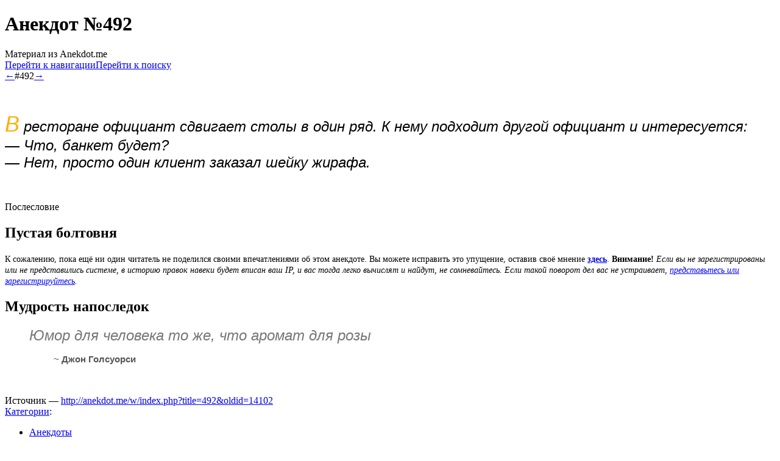

--- FILE ---
content_type: text/html; charset=UTF-8
request_url: http://anekdot.me/wiki/492
body_size: 6799
content:
<!DOCTYPE html>
<html class="client-nojs" lang="ru" dir="ltr">
<head>
<meta charset="UTF-8"/>
<title>Анекдот №492 — Anekdot.me</title>
<script>document.documentElement.className="client-js";RLCONF={"wgBreakFrames":!1,"wgSeparatorTransformTable":[",\t."," \t,"],"wgDigitTransformTable":["",""],"wgDefaultDateFormat":"dmy","wgMonthNames":["","январь","февраль","март","апрель","май","июнь","июль","август","сентябрь","октябрь","ноябрь","декабрь"],"wgRequestId":"ce515dd9ffb6d5b845347377","wgCSPNonce":!1,"wgCanonicalNamespace":"","wgCanonicalSpecialPageName":!1,"wgNamespaceNumber":0,"wgPageName":"492","wgTitle":"492","wgCurRevisionId":14102,"wgRevisionId":14102,"wgArticleId":998,"wgIsArticle":!0,"wgIsRedirect":!1,"wgAction":"view","wgUserName":null,"wgUserGroups":["*"],"wgCategories":["Анекдоты","Анекдоты про рестораны"],"wgPageContentLanguage":"ru","wgPageContentModel":"wikitext","wgRelevantPageName":"492","wgRelevantArticleId":998,"wgIsProbablyEditable":!0,"wgRelevantPageIsProbablyEditable":!0,"wgRestrictionEdit":[],
"wgRestrictionMove":[],"wgVisualEditor":{"pageLanguageCode":"ru","pageLanguageDir":"ltr","pageVariantFallbacks":"ru"},"wgMFDisplayWikibaseDescriptions":{"search":!1,"nearby":!1,"watchlist":!1,"tagline":!1},"wgEditSubmitButtonLabelPublish":!1};RLSTATE={"ext.gadget.alteredskin":"ready","site.styles":"ready","noscript":"ready","user.styles":"ready","user":"ready","user.options":"loading","ext.visualEditor.desktopArticleTarget.noscript":"ready","mediawiki.skinning.content.externallinks":"ready","skins.monobook.responsive":"ready"};RLPAGEMODULES=["site","mediawiki.page.startup","mediawiki.page.ready","ext.gadget.main","ext.gadget.dymessage","ext.gadget.totop","ext.visualEditor.desktopArticleTarget.init","ext.visualEditor.targetLoader","ext.moderation.notify","ext.moderation.ve","ext.moderation.ajaxhook","ext.moderation.notify.desktop","skins.monobook.mobile"];</script>
<script>(RLQ=window.RLQ||[]).push(function(){mw.loader.implement("user.options@1hzgi",function($,jQuery,require,module){/*@nomin*/mw.user.tokens.set({"patrolToken":"+\\","watchToken":"+\\","csrfToken":"+\\"});mw.user.options.set({"variant":"ru"});
});});</script>
<link rel="stylesheet" href="/w/load.php?lang=ru&amp;modules=ext.visualEditor.desktopArticleTarget.noscript%7Cmediawiki.skinning.content.externallinks%7Cskins.monobook.responsive&amp;only=styles&amp;skin=monobook"/>
<script async="" src="/w/load.php?lang=ru&amp;modules=startup&amp;only=scripts&amp;raw=1&amp;skin=monobook"></script>
<!--[if lt IE 9]><link rel="stylesheet" href="/w/skins/MonoBook/resources/screen-desktop.css?d010f" media="screen"/><![endif]-->
<meta name="ResourceLoaderDynamicStyles" content=""/>
<link rel="stylesheet" href="/w/load.php?lang=ru&amp;modules=ext.gadget.alteredskin&amp;only=styles&amp;skin=monobook"/>
<link rel="stylesheet" href="/w/load.php?lang=ru&amp;modules=site.styles&amp;only=styles&amp;skin=monobook"/>
<meta name="generator" content="MediaWiki 1.35.14"/>
<meta name="viewport" content="width=device-width, initial-scale=1.0, user-scalable=yes, minimum-scale=0.25, maximum-scale=5.0"/>
<link rel="shortcut icon" href="/favicon.ico"/>
<link rel="search" type="application/opensearchdescription+xml" href="/w/opensearch_desc.php" title="Anekdot.me (ru)"/>
<link rel="EditURI" type="application/rsd+xml" href="//anekdot.me/w/api.php?action=rsd"/>
<link rel="license" href="/l"/>
<!--[if lt IE 9]><script src="/w/resources/lib/html5shiv/html5shiv.js"></script><![endif]-->
</head>
<body class="mediawiki ltr sitedir-ltr mw-hide-empty-elt ns-0 ns-subject mw-editable page-492 rootpage-492 skin-monobook action-view minerva--history-page-action-enabled"><div id="globalWrapper"><div id="column-content"><div id="content" class="mw-body" role="main"><a id="top"></a><div class="mw-indicators mw-body-content">
</div>
<h1 id="firstHeading" class="firstHeading" lang="ru"><span class="anekdot-font">Анекдот №492</span></h1><div id="bodyContent" class="mw-body-content"><div id="siteSub">Материал из Anekdot.me</div><div id="contentSub" lang="ru" dir="ltr"></div><div id="jump-to-nav"></div><a href="#column-one" class="mw-jump-link">Перейти к навигации</a><a href="#searchInput" class="mw-jump-link">Перейти к поиску</a><!-- start content --><div id="mw-content-text" lang="ru" dir="ltr" class="mw-content-ltr"><div class="mw-parser-output"><div class="anekdot-header main anekdot-js-navheader"><a href="/wiki/491" title="491"><span title="Анекдот #491">←</span></a><span class="anekdot-nav-center">#492</span><a href="/wiki/493" title="493"><span title="Анекдот #493">→</span></a></div>
<p><br />
</p>
<div class="anekdot-centred-text">
<p><font style="font-family:Open Sans,Tahoma,Verdana,sans-serif; font-style: italic; font-size:222%;"><font color="#FFAE00">В</font></font><font style="font-family:Open Sans,Tahoma,Verdana,sans-serif; font-style: italic; font-size:152%; white-space:pre-line;"> ресторане официант сдвигает столы в один ряд. К нему подходит другой официант и интересуется:
— Что, банкет будет?
— Нет, просто один клиент заказал шейку жирафа.</font>
</p>
</div>
<p><br />
</p>
<div class="anekdot-header">Послесловие</div>
<p><span style="text-align:left;">
</span></p>
<h2><span class="mw-headline" id="Пустая_болтовня"><span class="anekdot-font fleuron">Пустая болтовня</span></span></h2>
<p> 
<font style="font-size:85%;">К сожалению, пока ещё ни один читатель не поделился своими впечатлениями об этом анекдоте. Вы можете исправить это упущение, оставив своё мнение <b><a rel="nofollow" class="external text" href="//anekdot.me/index.php?title=Обсуждение:492&amp;action=edit">здесь</a></b>. <b>Внимание!</b> <i>Если вы не зарегистрированы или не представились системе, в историю правок навеки будет вписан ваш IP, и вас тогда легко вычислят и найдут, не сомневайтесь. Если такой поворот дел вас не устраивает, <a href="/wiki/%D0%A1%D0%BB%D1%83%D0%B6%D0%B5%D0%B1%D0%BD%D0%B0%D1%8F:%D0%92%D1%85%D0%BE%D0%B4" title="Служебная:Вход">представьтесь или зарегистрируйтесь</a>.</i></font>
</p><p><span style="text-align:left;">
</span></p>
<h2><span class="mw-headline" id="Мудрость_напоследок"><span class="anekdot-font fleuron">Мудрость напоследок</span></span></h2>
<p class="mw-empty-elt"> 
</p>
<dl><dd><font style="font-family:Open Sans,Tahoma,Verdana,sans-serif; font-style: italic; font-size:150%;"><font color="#777">Юмор для человека то же, что аромат для розы</font></font>
<dl><dd><font style="font-family:Open Sans,Tahoma,Verdana,sans-serif; font-size:95%;"><font color="#555">~ <span style="font-weight: bold;">Джон Голсуорси</span></font></font></dd></dl></dd></dl>
<p><br />
</p>
<!-- 
NewPP limit report
Cached time: 20260131114946
Cache expiry: 172800
Dynamic content: false
Complications: []
CPU time usage: 0,041 seconds
Real time usage: 0,066 seconds
Preprocessor visited node count: 831/1000000
Post‐expand include size: 13652/2097152 bytes
Template argument size: 4169/2097152 bytes
Highest expansion depth: 13/40
Expensive parser function count: 2/100
Unstrip recursion depth: 0/20
Unstrip post‐expand size: 399/5000000 bytes
-->
<!--
Transclusion expansion time report (%,ms,calls,template)
100,00%   59,781      1 -total
100,00%   59,781      1 Шаблон:Анекдот
 19,16%   11,452      1 Шаблон:Body
 15,20%    9,085      1 Шаблон:Anecdotype
 11,83%    7,072      2 Шаблон:Cats
 10,88%    6,505      2 Шаблон:Anecdotype/New
 10,68%    6,387      2 Шаблон:Раздел
 10,21%    6,102      1 Шаблон:Афоризмы
  8,71%    5,204      1 Шаблон:Послесловие
  8,54%    5,107      1 Шаблон:Also
-->

<!-- Saved in parser cache with key anekdot:pcache:idhash:998-0!canonical and timestamp 20260131114946 and revision id 14102
 -->
</div></div><div class="printfooter">
Источник — <a dir="ltr" href="http://anekdot.me/w/index.php?title=492&amp;oldid=14102">http://anekdot.me/w/index.php?title=492&amp;oldid=14102</a></div>
<div id="catlinks" class="catlinks" data-mw="interface"><div id="mw-normal-catlinks" class="mw-normal-catlinks"><a href="/wiki/%D0%A1%D0%BB%D1%83%D0%B6%D0%B5%D0%B1%D0%BD%D0%B0%D1%8F:%D0%9A%D0%B0%D1%82%D0%B5%D0%B3%D0%BE%D1%80%D0%B8%D0%B8" title="Служебная:Категории">Категории</a>: <ul><li><a href="/wiki/%D0%9A%D0%B0%D1%82%D0%B5%D0%B3%D0%BE%D1%80%D0%B8%D1%8F:%D0%90%D0%BD%D0%B5%D0%BA%D0%B4%D0%BE%D1%82%D1%8B" title="Категория:Анекдоты">Анекдоты</a></li><li><a href="/wiki/%D0%9A%D0%B0%D1%82%D0%B5%D0%B3%D0%BE%D1%80%D0%B8%D1%8F:%D0%90%D0%BD%D0%B5%D0%BA%D0%B4%D0%BE%D1%82%D1%8B_%D0%BF%D1%80%D0%BE_%D1%80%D0%B5%D1%81%D1%82%D0%BE%D1%80%D0%B0%D0%BD%D1%8B" title="Категория:Анекдоты про рестораны">Анекдоты про рестораны</a></li></ul></div></div><!-- end content --><div class="visualClear"></div></div></div><div class="visualClear"></div></div><div id="column-one" lang="ru" dir="ltr"><h2>Навигация</h2><div role="navigation" class="portlet" id="p-cactions" aria-labelledby="p-cactions-label"><h3 id="p-cactions-label" lang="ru" dir="ltr">Действия на странице</h3><div class="pBody"><ul lang="ru" dir="ltr"><li id="ca-nstab-main" class="selected"><a href="/wiki/492" title="Просмотреть контентную страницу [c]" accesskey="c">Анекдот</a></li><li id="ca-talk" class="new"><a href="/w/index.php?title=%D0%9E%D0%B1%D1%81%D1%83%D0%B6%D0%B4%D0%B5%D0%BD%D0%B8%D0%B5:492&amp;action=edit&amp;redlink=1" rel="discussion" title="Обсуждение основной страницы (страница не существует) [t]" accesskey="t">Обсуждение</a></li><li id="ca-edit"><a href="/w/index.php?title=492&amp;action=edit" title="Редактировать данную страницу [e]" accesskey="e">Править</a></li><li id="ca-history"><a href="/w/index.php?title=492&amp;action=history" title="Журнал изменений страницы [h]" accesskey="h">История</a></li></ul></div></div><div role="navigation" class="portlet" id="p-cactions-mobile" aria-labelledby="p-cactions-mobile-label"><h3 id="p-cactions-mobile-label" lang="ru" dir="ltr">Действия на странице</h3><div class="pBody"><ul lang="ru" dir="ltr"><li id="ca-nstab-main-mobile" class="selected"><a href="/wiki/492" title="Анекдот">Анекдот</a></li><li id="ca-talk-mobile" class="new"><a href="/w/index.php?title=%D0%9E%D0%B1%D1%81%D1%83%D0%B6%D0%B4%D0%B5%D0%BD%D0%B8%D0%B5:492&amp;action=edit&amp;redlink=1" rel="discussion" title=" (страница не существует)">Обсуждение</a></li><li id="ca-more"><a href="#p-cactions">Ещё</a></li><li id="ca-tools"><a href="#p-tb" title="Инструменты">Инструменты</a></li><li id="ca-languages"><a href="#p-lang" title="На других языках">На других языках</a></li></ul></div></div><div role="navigation" class="portlet" id="p-personal" aria-labelledby="p-personal-label"><h3 id="p-personal-label" lang="ru" dir="ltr">Персональные инструменты</h3><div class="pBody"><ul lang="ru" dir="ltr"><li id="pt-anonuserpage">Вы не представились системе</li><li id="pt-anontalk"><a href="/wiki/%D0%A1%D0%BB%D1%83%D0%B6%D0%B5%D0%B1%D0%BD%D0%B0%D1%8F:%D0%9C%D0%BE%D1%91_%D0%BE%D0%B1%D1%81%D1%83%D0%B6%D0%B4%D0%B5%D0%BD%D0%B8%D0%B5" title="Страница обсуждений для моего IP [n]" accesskey="n">Обсуждение</a></li><li id="pt-anoncontribs"><a href="/wiki/%D0%A1%D0%BB%D1%83%D0%B6%D0%B5%D0%B1%D0%BD%D0%B0%D1%8F:%D0%9C%D0%BE%D0%B9_%D0%B2%D0%BA%D0%BB%D0%B0%D0%B4" title="Список правок, сделанных с этого IP-адреса [y]" accesskey="y">Вклад</a></li><li id="pt-createaccount"><a href="/w/index.php?title=%D0%A1%D0%BB%D1%83%D0%B6%D0%B5%D0%B1%D0%BD%D0%B0%D1%8F:%D0%A1%D0%BE%D0%B7%D0%B4%D0%B0%D1%82%D1%8C_%D1%83%D1%87%D1%91%D1%82%D0%BD%D1%83%D1%8E_%D0%B7%D0%B0%D0%BF%D0%B8%D1%81%D1%8C&amp;returnto=492" title="Мы предлагаем вам создать учётную запись и войти в систему, хотя это и не обязательно.">Создать учётную запись</a></li><li id="pt-login"><a href="/w/index.php?title=%D0%A1%D0%BB%D1%83%D0%B6%D0%B5%D0%B1%D0%BD%D0%B0%D1%8F:%D0%92%D1%85%D0%BE%D0%B4&amp;returnto=492" title="Здесь можно зарегистрироваться в системе, но это необязательно. [o]" accesskey="o">Войти</a></li></ul></div></div><div class="portlet" id="p-logo" role="banner"><a href="/wiki/%D0%97%D0%B0%D0%B3%D0%BB%D0%B0%D0%B2%D0%BD%D0%B0%D1%8F_%D1%81%D1%82%D1%80%D0%B0%D0%BD%D0%B8%D1%86%D0%B0" class="mw-wiki-logo" title="Перейти на заглавную страницу"></a></div><div id="sidebar"><div role="navigation" class="portlet generated-sidebar" id="p-navread" aria-labelledby="p-navread-label"><h3 id="p-navread-label" lang="ru" dir="ltr">Читателю</h3><div class="pBody"><ul lang="ru" dir="ltr"><li id="n-mainpage-description"><a href="/wiki/%D0%97%D0%B0%D0%B3%D0%BB%D0%B0%D0%B2%D0%BD%D0%B0%D1%8F_%D1%81%D1%82%D1%80%D0%B0%D0%BD%D0%B8%D1%86%D0%B0" title="Перейти на заглавную страницу [z]" accesskey="z">Заглавная страница</a></li><li id="n-Случайный-анекдот"><a href="/wiki/%D0%A1%D0%BB%D1%83%D0%B6%D0%B5%D0%B1%D0%BD%D0%B0%D1%8F:RandomInCategory/%D0%90%D0%BD%D0%B5%D0%BA%D0%B4%D0%BE%D1%82%D1%8B">Случайный анекдот</a></li><li id="n-newpages"><a href="/wiki/%D0%A1%D0%BB%D1%83%D0%B6%D0%B5%D0%B1%D0%BD%D0%B0%D1%8F:%D0%9D%D0%BE%D0%B2%D1%8B%D0%B5_%D1%81%D1%82%D1%80%D0%B0%D0%BD%D0%B8%D1%86%D1%8B">Новые анекдоты</a></li><li id="n-Сборники-анекдотов"><a href="/wiki/Anekdot.me:%D0%A1%D0%B1%D0%BE%D1%80%D0%BD%D0%B8%D0%BA%D0%B8_%D0%B0%D0%BD%D0%B5%D0%BA%D0%B4%D0%BE%D1%82%D0%BE%D0%B2">Сборники анекдотов</a></li><li id="n-Путеводитель"><a href="/wiki/Anekdot.me:%D0%9F%D1%83%D1%82%D0%B5%D0%B2%D0%BE%D0%B4%D0%B8%D1%82%D0%B5%D0%BB%D1%8C">Путеводитель</a></li></ul></div></div><div role="navigation" class="portlet generated-sidebar" id="p-navedit" aria-labelledby="p-navedit-label"><h3 id="p-navedit-label" lang="ru" dir="ltr">Редактору</h3><div class="pBody"><ul lang="ru" dir="ltr"><li id="n-recentchanges"><a href="/wiki/%D0%A1%D0%BB%D1%83%D0%B6%D0%B5%D0%B1%D0%BD%D0%B0%D1%8F:%D0%A1%D0%B2%D0%B5%D0%B6%D0%B8%D0%B5_%D0%BF%D1%80%D0%B0%D0%B2%D0%BA%D0%B8" title="Список последних изменений [r]" accesskey="r">Свежие правки</a></li><li id="n-newanekdot"><a href="/wiki/%D0%A8%D0%B0%D0%B1%D0%BB%D0%BE%D0%BD:%D0%A1%D0%BE%D0%B7%D0%B4%D0%B0%D1%82%D1%8C_%D0%90%D0%BD%D0%B5%D0%BA%D0%B4%D0%BE%D1%82">Добавить анекдот</a></li><li id="n-Форум"><a href="/wiki/Anekdot.me:%D0%A4%D0%BE%D1%80%D1%83%D0%BC">Форум</a></li><li id="n-Песочница"><a href="/wiki/Anekdot.me:%D0%9F%D0%B5%D1%81%D0%BE%D1%87%D0%BD%D0%B8%D1%86%D0%B0">Песочница</a></li></ul></div></div><div role="navigation" class="portlet generated-sidebar" id="p-navproject" aria-labelledby="p-navproject-label"><h3 id="p-navproject-label" lang="ru" dir="ltr">проекты</h3><div class="pBody"><ul lang="ru" dir="ltr"><li id="n-Энциклопедия"><a href="/wiki/%D0%AD%D0%BD%D1%86%D0%B8%D0%BA%D0%BB%D0%BE%D0%BF%D0%B5%D0%B4%D0%B8%D1%8F:%D0%97%D0%B0%D0%B3%D0%BB%D0%B0%D0%B2%D0%BD%D0%B0%D1%8F_%D1%81%D1%82%D1%80%D0%B0%D0%BD%D0%B8%D1%86%D0%B0">Энциклопедия</a></li><li id="n-Таверна"><a href="/wiki/Anekdot.me:%D0%A2%D0%B0%D0%B2%D0%B5%D1%80%D0%BD%D0%B0">Таверна</a></li><li id="n-Библиотека"><a href="/wiki/Anekdot.me:%D0%91%D0%B8%D0%B1%D0%BB%D0%B8%D0%BE%D1%82%D0%B5%D0%BA%D0%B0">Библиотека</a></li></ul></div></div><div role="search" class="portlet" id="p-search"><h3 id="p-search-label" lang="ru" dir="ltr"><label for="searchInput">Поиск</label></h3><div class="pBody" id="searchBody"><form action="/w/index.php" id="searchform"><input type="hidden" value="Служебная:Поиск" name="title"/><input type="search" name="search" placeholder="Искать в Anekdot.me" title="Искать в Anekdot.me [f]" accesskey="f" id="searchInput"/><input type="submit" name="go" value="Перейти" title="Перейти к странице, имеющей в точности такое название" id="searchGoButton" class="searchButton"/>  <input type="submit" name="fulltext" value="Найти" title="Найти страницы, содержащие указанный текст" id="mw-searchButton" class="searchButton"/></form></div></div><div role="navigation" class="portlet" id="p-tb" aria-labelledby="p-tb-label"><h3 id="p-tb-label" lang="ru" dir="ltr">Инструменты</h3><div class="pBody"><ul lang="ru" dir="ltr"><li id="t-whatlinkshere"><a href="/wiki/%D0%A1%D0%BB%D1%83%D0%B6%D0%B5%D0%B1%D0%BD%D0%B0%D1%8F:%D0%A1%D1%81%D1%8B%D0%BB%D0%BA%D0%B8_%D1%81%D1%8E%D0%B4%D0%B0/492" title="Список всех страниц, ссылающихся на данную [j]" accesskey="j">Ссылки сюда</a></li><li id="t-recentchangeslinked"><a href="/wiki/%D0%A1%D0%BB%D1%83%D0%B6%D0%B5%D0%B1%D0%BD%D0%B0%D1%8F:%D0%A1%D0%B2%D1%8F%D0%B7%D0%B0%D0%BD%D0%BD%D1%8B%D0%B5_%D0%BF%D1%80%D0%B0%D0%B2%D0%BA%D0%B8/492" rel="nofollow" title="Последние изменения в страницах, на которые ссылается эта страница [k]" accesskey="k">Связанные правки</a></li><li id="t-specialpages"><a href="/wiki/%D0%A1%D0%BB%D1%83%D0%B6%D0%B5%D0%B1%D0%BD%D0%B0%D1%8F:%D0%A1%D0%BF%D0%B5%D1%86%D1%81%D1%82%D1%80%D0%B0%D0%BD%D0%B8%D1%86%D1%8B" title="Список служебных страниц [q]" accesskey="q">Служебные страницы</a></li><li id="t-print"><a href="javascript:print();" rel="alternate" title="Версия этой страницы для печати [p]" accesskey="p">Версия для печати</a></li><li id="t-permalink"><a href="/w/index.php?title=492&amp;oldid=14102" title="Постоянная ссылка на эту версию страницы">Постоянная ссылка</a></li><li id="t-info"><a href="/w/index.php?title=492&amp;action=info" title="Подробнее об этой странице">Сведения о странице</a></li></ul></div></div></div><a href="#sidebar" title="навигация" class="menu-toggle" id="sidebar-toggle"></a><a href="#p-personal" title="пользовательские инструменты" class="menu-toggle" id="p-personal-toggle"></a><a href="#globalWrapper" title="возврат наверх" class="menu-toggle" id="globalWrapper-toggle"></a></div><!-- end of the left (by default at least) column --><div class="visualClear"></div><div id="footer" class="mw-footer" role="contentinfo" lang="ru" dir="ltr"><ul id="f-list"><li id="lastmod"> Эта страница в последний раз была отредактирована 21 ноября 2013 в 13:33.</li><li id="copyright"><a  href="/l">Copyright ©2010-2026, Anekdot.me</a></li><li id="privacy"><a href="/wiki/Anekdot.me:%D0%9F%D0%BE%D0%BB%D0%B8%D1%82%D0%B8%D0%BA%D0%B0_%D0%BA%D0%BE%D0%BD%D1%84%D0%B8%D0%B4%D0%B5%D0%BD%D1%86%D0%B8%D0%B0%D0%BB%D1%8C%D0%BD%D0%BE%D1%81%D1%82%D0%B8" title="Anekdot.me:Политика конфиденциальности">Политика конфиденциальности</a></li><li id="about"><a href="/wiki/Anekdot.me:%D0%9F%D0%B5%D1%80%D0%B2%D0%BE%D0%B5_%D0%B7%D0%BD%D0%B0%D0%BA%D0%BE%D0%BC%D1%81%D1%82%D0%B2%D0%BE" title="Anekdot.me:Первое знакомство">О Anekdot.me</a></li><li id="disclaimer"><a href="/wiki/Anekdot.me:%D0%9E%D1%82%D0%BA%D0%B0%D0%B7_%D0%BE%D1%82_%D0%BE%D1%82%D0%B2%D0%B5%D1%82%D1%81%D1%82%D0%B2%D0%B5%D0%BD%D0%BD%D0%BE%D1%81%D1%82%D0%B8" title="Anekdot.me:Отказ от ответственности">Отказ от ответственности</a></li><li id="mobileview"><a href="//anekdot.me/w/index.php?title=492&amp;mobileaction=toggle_view_mobile" class="noprint stopMobileRedirectToggle">Мобильная версия</a></li></ul></div></div>
<script>(RLQ=window.RLQ||[]).push(function(){mw.config.set({"wgPageParseReport":{"limitreport":{"cputime":"0,041","walltime":"0,066","ppvisitednodes":{"value":831,"limit":1000000},"postexpandincludesize":{"value":13652,"limit":2097152},"templateargumentsize":{"value":4169,"limit":2097152},"expansiondepth":{"value":13,"limit":40},"expensivefunctioncount":{"value":2,"limit":100},"unstrip-depth":{"value":0,"limit":20},"unstrip-size":{"value":399,"limit":5000000},"timingprofile":["100,00%   59,781      1 -total","100,00%   59,781      1 Шаблон:Анекдот"," 19,16%   11,452      1 Шаблон:Body"," 15,20%    9,085      1 Шаблон:Anecdotype"," 11,83%    7,072      2 Шаблон:Cats"," 10,88%    6,505      2 Шаблон:Anecdotype/New"," 10,68%    6,387      2 Шаблон:Раздел"," 10,21%    6,102      1 Шаблон:Афоризмы","  8,71%    5,204      1 Шаблон:Послесловие","  8,54%    5,107      1 Шаблон:Also"]},"cachereport":{"timestamp":"20260131114946","ttl":172800,"transientcontent":false}}});mw.config.set({"wgBackendResponseTime":106});});</script></body></html>